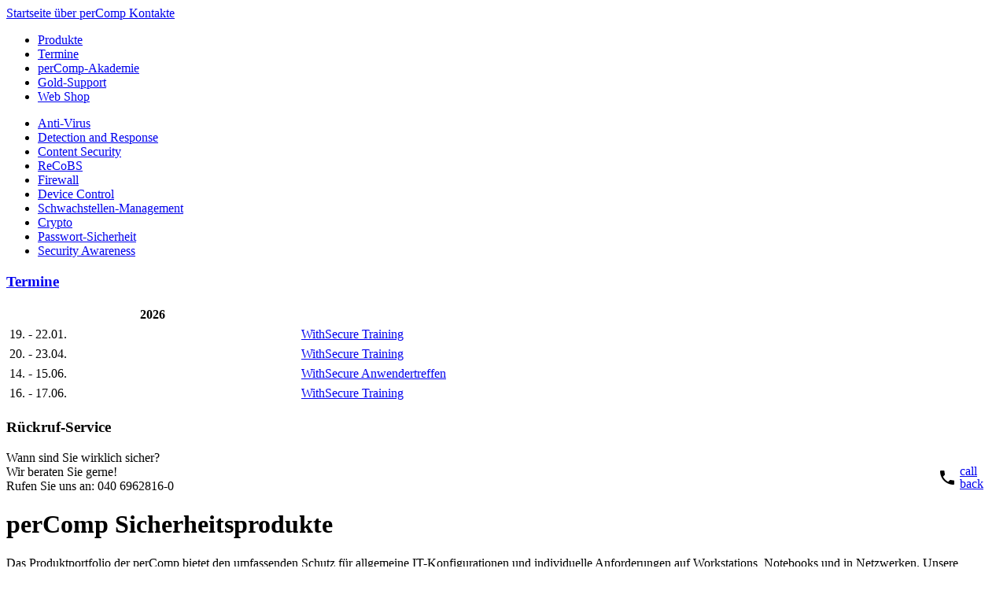

--- FILE ---
content_type: text/html; charset=utf-8
request_url: https://www.percomp.de/pages/produkte.php/command-f.php
body_size: 20511
content:

<!DOCTYPE HTML> <!--  PUBLIC "-//W3C//DTD HTML 4.01 Transitional//EN" "http://www.w3.org/TR/html4/loose.dtd" -->
<html lang="de">
<head>
<meta http-equiv="Content-Type" content="text/html; charset=utf-8" />
<meta http-equiv="Content-Style-Type" content="text/css" />
<meta http-equiv="Content-Script-Type" content="text/javascript" />
<meta name="description" content="Das Produktportfolio der perComp bietet den umfassenden Schutz für allgemeine IT-Konfigurationen und individuelle Anforderungen auf Workstations, Notebooks und in Netzwerken. Unsere Sicherheitsprodukte zählen fast ausnahmslos zu den Testsiegern ihrer Gattung in den Vergleichstests. Wir beraten Sie bei der richtigen Auswahl aus Content Security, Firewall, Anti-Virensoftware und  Datenschutz." />
<meta name="keywords" content="" />
<meta name="viewport" content="width=device-width, initial-scale=1">

<!-- https://realfavicongenerator.net/ -->
<link rel="apple-touch-icon" sizes="180x180" href="/apple-touch-icon.png">
<link rel="icon" type="image/png" sizes="32x32" href="/favicon-32x32.png">
<link rel="icon" type="image/png" sizes="16x16" href="/favicon-16x16.png">
<link rel="manifest" href="/site.webmanifest">
<link rel="mask-icon" href="/safari-pinned-tab.svg" color="#008659">
<meta name="msapplication-TileColor" content="#ffffff">
<meta name="theme-color" content="#ffffff">

<title>perComp - perComp Sicherheitsprodukte</title>

		<link rel="stylesheet" href="https://www.percomp.de/modules/cwsoft-anynews/frontend.css" media="screen">
		<link rel="stylesheet" href="https://www.percomp.de/modules/cwsoft_anynews/frontend.css" media="screen">
		<link rel="stylesheet" href="https://www.percomp.de/modules/wysiwyg/frontend.css" media="screen">
		<link rel="stylesheet" href="https://www.percomp.de/account/frontend.css" media="screen">
	<script>
			/* inserted by register_frontend_modfiles 2.13.9.25 */
			var WB_URL = 'https://www.percomp.de';
			var WB_REL = '';
			var THEME_URL = 'https://www.percomp.de/templates/DefaultTheme';
			var TEMPLATE_DIR = 'https://www.percomp.de/templates/percomp_2020';
			var TEMPLATE = 'percomp_2020';
			var EDITOR = 'ckeditor';
			var LANGUAGE = 'DE';
	</script>

<script src="https://www.percomp.de/include/jquery/domReady.js"></script>
<script src="https://www.percomp.de/include/jquery/LoadOnFly.js"></script>

<script src="https://www.percomp.de/modules/cwsoft-anynews/frontend.js"></script>
<script src="https://www.percomp.de/modules/cwsoft_anynews/frontend.js"></script>
<script src="https://www.percomp.de/modules/wysiwyg/frontend.js"></script>
<script src="https://www.percomp.de/account/frontend.js"></script>

<script src="https://www.percomp.de/templates/percomp_2020/js/jquery-3.5.1.slim.min.js" type="text/javascript"></script>
<script src="https://www.percomp.de/templates/percomp_2020/js/pv.fileupload.js" type="text/javascript"></script><!-- XXX auslagern ? -->

<link rel="stylesheet" href="https://www.percomp.de/templates/percomp_2020/css/style.css" type="text/css" media="screen" />
<link rel="stylesheet" href="https://www.percomp.de/templates/percomp_2020/css/print.css" type="text/css" media="print" /> <!-- th 21.02.2017 - <link rel="stylesheet" href="/print.css" type="text/css" media="print"> -->






</head>


<body>



<div id="mainlayer">

<div id="topnavigation">

<!-- show_menu2 -->
    
      
        <a href="https://www.percomp.de" class="menu-sibling menu-first" target="_top" rel="noopener" title="Startseite">Startseite
      </a> <!-- | --> 
      
        <a href="https://www.percomp.de/pages/ueber-percomp.php" class="menu-sibling" target="_top" rel="noopener" title="über perComp">über perComp
      </a> <!-- | --> 
      
        <a href="https://www.percomp.de/pages/kontakte.php" class="menu-sibling menu-last" target="_top" rel="noopener" title=" Kontakte"> Kontakte
      </a> <!-- | --> 
   </ul>
</div>

<div id="imglogo">
<a href="https://www.percomp.de" id="imglink"><!-- before <img src="https://www.percomp.de/templates/percomp_2020/img/percomp_kopf.png">--></a>
</div>

<div id="tinynavigation" class="tnav" style="xdisplay: none;">
<!-- responsive -->
</div>

<div id="mainnavigation" class="mnav">
<ul id="qm0" class="qmmc"><li class="menu-expand menu-current menu-first"><a href="https://www.percomp.de/pages/produkte.php" target="_top" rel="noopener" title="perComp Sicherheitsprodukte">Produkte</a>
</li><li class="menu-expand menu-sibling"><a href="https://www.percomp.de/pages/termine.php" target="_top" rel="noopener" title="Termine">Termine</a>
</li><li class="menu-expand menu-sibling"><a href="https://www.percomp.de/pages/percomp-akademie.php" target="_top" rel="noopener" title="perComp\-Akademie">perComp-Akademie</a>
</li><li class="menu-expand menu-sibling"><a href="https://www.percomp.de/pages/gold-support.php" target="_top" rel="noopener" title="Gold\-Support">Gold-Support</a>
</li><li class="menu-sibling menu-last"><a href="https://www.percomp.de/pages/webshop.php" target="_top" rel="noopener" title="Web Shop">Web Shop</a>
</li></ul>
</div>




<!-- parent_teaser -->

<!-- submenu <div id="sub_menu"><ul class="menu-top"><li class="menu-expand menu-child menu-first"><a href="https://www.percomp.de/pages/produkte/anti-virus.php" target="_top" rel="noopener" title="Anti\-Virus">Anti-Virus</a></li><li class="menu-child"><a href="https://www.percomp.de/pages/produkte/withsecure-detection-and-response.php" target="_top" rel="noopener" title="WithSecure Endpoint Detection and Response">Detection and Response</a></li><li class="menu-expand menu-child"><a href="https://www.percomp.de/pages/produkte/content-security.php" target="_top" rel="noopener" title="Content Security">Content Security</a></li><li class="menu-child"><a href="https://www.percomp.de/pages/produkte/recobs.php" target="_top" rel="noopener" title="ReCoBS mit TightGate\-Pro">ReCoBS</a></li><li class="menu-expand menu-child"><a href="https://www.percomp.de/pages/produkte/firewall.php" target="_top" rel="noopener" title="Firewall">Firewall</a></li><li class="menu-expand menu-child"><a href="https://www.percomp.de/pages/produkte/device-control.php" target="_top" rel="noopener" title="Device Control mit itWatch">Device Control</a></li><li class="menu-expand menu-child"><a href="https://www.percomp.de/pages/produkte/schwachstellen-management.php" target="_top" rel="noopener" title="Schwachstellen\-Management">Schwachstellen-Management</a></li><li class="menu-child"><a href="https://www.percomp.de/pages/produkte/crypto.php" target="_top" rel="noopener" title="Verschlüsselung mit itWatch PDWatch">Crypto</a></li><li class="menu-child"><a href="https://www.percomp.de/pages/produkte/passwort-sicherheit.php" target="_top" rel="noopener" title="Passwort\-Sicherheit">Passwort-Sicherheit</a></li><li class="menu-child menu-last"><a href="https://www.percomp.de/pages/produkte/security-awareness.php" target="_top" rel="noopener" title="Security Awareness">Security Awareness</a></li></ul>
</div>  -->

<!-- 07.09.2020 -->
	

<div id="subnavigation" class="mnav" style="xdisplay: none;">
</div>

<div id="content">


<div id="main">

<div id="sub_menu"><ul class="menu-top"><li class="menu-expand menu-child menu-first"><a href="https://www.percomp.de/pages/produkte/anti-virus.php" target="_top" rel="noopener" title="Anti\-Virus">Anti-Virus</a></li><li class="menu-child"><a href="https://www.percomp.de/pages/produkte/withsecure-detection-and-response.php" target="_top" rel="noopener" title="WithSecure Endpoint Detection and Response">Detection and Response</a></li><li class="menu-expand menu-child"><a href="https://www.percomp.de/pages/produkte/content-security.php" target="_top" rel="noopener" title="Content Security">Content Security</a></li><li class="menu-child"><a href="https://www.percomp.de/pages/produkte/recobs.php" target="_top" rel="noopener" title="ReCoBS mit TightGate\-Pro">ReCoBS</a></li><li class="menu-expand menu-child"><a href="https://www.percomp.de/pages/produkte/firewall.php" target="_top" rel="noopener" title="Firewall">Firewall</a></li><li class="menu-expand menu-child"><a href="https://www.percomp.de/pages/produkte/device-control.php" target="_top" rel="noopener" title="Device Control mit itWatch">Device Control</a></li><li class="menu-expand menu-child"><a href="https://www.percomp.de/pages/produkte/schwachstellen-management.php" target="_top" rel="noopener" title="Schwachstellen\-Management">Schwachstellen-Management</a></li><li class="menu-child"><a href="https://www.percomp.de/pages/produkte/crypto.php" target="_top" rel="noopener" title="Verschlüsselung mit itWatch PDWatch">Crypto</a></li><li class="menu-child"><a href="https://www.percomp.de/pages/produkte/passwort-sicherheit.php" target="_top" rel="noopener" title="Passwort\-Sicherheit">Passwort-Sicherheit</a></li><li class="menu-child menu-last"><a href="https://www.percomp.de/pages/produkte/security-awareness.php" target="_top" rel="noopener" title="Security Awareness">Security Awareness</a></li></ul>
</div>
<!-- th 25.11.2025 weg: [ [ warenkorb ] ] -->

<!-- <div id="left_column"> -->

<!-- </div> -->


<div id="right_content"><div id="wb_669" class="section m-wysiwyg " >
<!--<div class="box_alert">
<h3><span style="color:#e74c3c;">Unsere Telefonanlage hat Probleme. </span></h3>

<p><a href="http://www.percomp.de/pages/_/rueckruf-formular.php">Nutzen Sie gerne den</a> <a href="https://www.percomp.de/pages/_/rueckruf-formular.php">Rückruf-Service</a><a href="http://www.percomp.de/pages/_/rueckruf-formular.php">!</a></p>
</div>-->  <!-- <p> [ [getNewsItems?group_id=7&amp;display_mode=7&amp;strip_tags=FALSE&amp;max_news_items=1] ] </p> --> 
                              <script>
                                  try {
                                      var ModuleCss = "https://www.percomp.de/modules/wysiwyg/frontend.css";
                                      if (ModuleCss!==""){
                                          if (typeof LoadOnFly === "undefined"){
                                              include_file(ModuleCss, "css");
                                          } else {
                                              LoadOnFly("head", ModuleCss);
                                          }
                                      }
                                  } catch(e) {
                                   /* alert("An error has occurred: "+e.message)*/
                                  }
                              </script>
                              
                              <script>
                                  try {
                                      var ModuleJs  = "https://www.percomp.de/modules/wysiwyg/frontend.js";
                                      if (ModuleJs!==""){
                                          include_file(ModuleJs, "js");
                                      }
                                  } catch(e) {
                                   /* alert("An error has occurred: "+e.message)*/
                                  }
                              </script>
                              <h3>
<a href="https://www.percomp.de/pages/termine.php" style="font-weight: inherit;">Termine<!--{C}%3C!%2D%2D%202024%2D%2D%3E--></a></h3>

<table cellpadding="3" cellspacing="1" class="xptab" style="border:0px solid black; width:100%">
<tbody><!--

	<tr>
		<td style="vertical-align:top">24.&nbsp;- 27.03.</td>
		<td style="vertical-align:top">
		<a href="https://www.percomp.de/pages/termine.php">WithSecure Training</a></td>
	</tr>
	<tr>
		<td style="vertical-align:top">31.03.&nbsp;- 03.04.</td>
		<td style="vertical-align:top">
		<a href="https://www.percomp.de/pages/termine.php">WithSecure Online-Training</a></td>
	</tr>
	<tr>
		<td style="vertical-align:top">23.&nbsp;- 24.06.</td>
		<td style="vertical-align:top">
		<a href="https://www.percomp.de/pages/percomp-akademie/co-security-space.php">WithSecure Anwendertreffen</a></td>
	</tr>
	<tr>
		<td style="vertical-align:top">25.&nbsp;- 26.06.</td>
		<td style="vertical-align:top">
		<a href="https://www.percomp.de/pages/termine.php">WithSecure Training</a></td>
	</tr>
	<tr>
		<td style="vertical-align:top">14.&nbsp;- 17.10.</td>
		<td style="vertical-align:top">
		<a href="https://www.percomp.de/pages/termine.php">WithSecure Training</a></td>
	</tr>
	<tr>
		<td style="vertical-align:top">17.&nbsp;- 20.11.</td>
		<td style="vertical-align:top">
		<a href="https://www.percomp.de/pages/termine.php">WithSecure Training</a></td>
	</tr>-->
	<tr>
		<td style="text-align:center; vertical-align:top"><strong>2026</strong></td>
		<td>&nbsp;</td>
	</tr>
	<tr>
		<td style="vertical-align:top">19.&nbsp;- 22.01.</td>
		<td style="vertical-align:top">
		<a href="https://www.percomp.de/pages/termine.php">WithSecure Training</a></td>
	</tr>
	<tr>
		<td style="vertical-align:top">20.&nbsp;- 23.04.</td>
		<td style="vertical-align:top">
		<a href="https://www.percomp.de/pages/termine.php">WithSecure Training</a></td>
	</tr>
	<tr>
		<td style="vertical-align:top">14.&nbsp;- 15.06.</td>
		<td style="vertical-align:top">
		<a href="https://www.percomp.de/pages/percomp-akademie/co-security-space.php">WithSecure Anwendertreffen</a></td>
	</tr>
	<tr>
		<td style="vertical-align:top">16.&nbsp;- 17.06.</td>
		<td style="vertical-align:top">
		<a href="https://www.percomp.de/pages/termine.php">WithSecure Training</a></td>
	</tr>
</tbody>
</table>
 <!--<h3>Remote-Support</h3>
<p>Wir helfen wir unseren Kunden telefonisch,
 per <span style="white-space:nowrap">E-Mail</span> und über Remote-Support (z.B. über TeamViewer).</p>

<p>Sprechen Sie uns an.</p>

<p>Kunden mit Gold-Support erhalten Remote-Support in der Regel kostenfrei.</p>-->
<h3>Rückruf-Service</h3>

<p>Wann sind Sie wirklich sicher?
<br><a href="https://www.percomp.de/pages/_/rueckruf-formular.php" style="float:right; line-height: 1; width: 5em;"> 
<img alt="" src="/media/icons/icons8-telefon-24.png" style="float:left; height:24px; margin-bottom:.25em; margin-right:.25em; margin-top:.25em; width:24px" />call<br />
back</a>Wir beraten Sie gerne!<br>

Rufen Sie uns an: <span style="white-space: nowrap;">040 6962816-0</span></p> <!--<h3>Kryptotrojaner-Audit</h3>

<p>Wir überprüfen den Zustand Ihres Kryptotrojaner-Schutzes. Sprechen Sie uns an.</p>

<h3>Auszeichnung für F-Secure</h3>

<p><a href="https://www.percomp.de/pages/web-club.php#trophy2016">
<img alt="" src="https://www.percomp.de/media/f-secure/AV-Test_best_protection_F-Secure_2016_66x103.png" style="float:left; height:103px; margin-right:10px; mix-blend-mode:multiply; width:66px" /></a> <span style="font-size:12px"><em>"... erhält Client&nbsp;Security für eine durchgängig bestechende Sicherheits­leistung&nbsp;..."</em></span><br />
<span style="font-size:10px">Maik Morgenstern,
 CTO&nbsp;AV-TEST</span></p>

<h3>Über 30 Jahre IT-Erfahrung</h3>

<p style="margin-bottom:0">Sicherheitsprodukte,
 Akademie und Gold-Support:</p>

<p style="margin-top:0; text-align:right">Das kann nur perComp.</p>-->
</div><!-- INFO wysiwyg669 -->
</div>

<!-- teaser -->
<!-- middle -->

<div id="middle_outer">
<div id="teaser" class="box abstract"><h1>perComp Sicherheitsprodukte</h1><div id="wb_1742" class="section m-wysiwyg " >
<p>Das Produktportfolio der perComp bietet den umfassenden Schutz für allgemeine IT-Konfigurationen und individuelle Anforderungen auf Workstations, Notebooks und in Netzwerken. Unsere Sicherheitsprodukte zählen fast ausnahmslos zu den Testsiegern ihrer Gattung in den Vergleichstests.</p>

<p>Der Übergang zwischen unseren Produkt-Kategorien ist teilweise fließend.</p>

<p>Wir beraten Sie bei der richtigen Auswahl aus Content Security, Firewall, Anti-Virensoftware und <!-- Verschlüsselung von gespeicherten Dateien und von Informationen,
 die über Netzwerke oder WLANs oder Internet übertragen werden --> Datenschutz.</p>

</div><!-- INFO wysiwyg1742 -->
</div><div id="middle"><div id="wb_1" class="section m-wysiwyg " >
<h2>Topseller für kleine Unternehmen und privaten Schutz<!-- im 
<a href="https://www.percomp.de/pages/alt/webshop-alt.php">Webshop</a>--></h2>
&nbsp;

<table border="1" cellpadding="1" cellspacing="1">
<tbody>
	<tr>
		<td>
		<p>
		<a href="https://www.percomp.de/pages/produkte/anti-virus/f-secure/pc-protection.php"><strong>F-Secure Protection Plus</strong></a>
		<br>Anti-Virus für Datenträger und Web-Seiten, Web-Filter und Kindersicherung
		<br>mit dem bewährten Gold-Support von perComp.
		<br>Geschützt werden PCs und Laptops mit Windows.</p></td>
		<td class="box secondary">
		<a href="https://shop.percomp.de/produkt-kategorie/f-secure-protection-plus/" target="_blank">Bestellen
		<br>im Web Shop</a></td>
	</tr>
	<tr>
		<td>&nbsp;</td>
		<td>&nbsp;</td>
	</tr>
	<tr>
		<td>
		<p><strong>F-Secure Internet Security</strong>
		<br>
		<a href="https://www.percomp.de/pages/produkte/anti-virus/f-secure/f-secure-internet-security.php">F-Secure Internet Security</a> hieß bis 14. Februar 2023 F-Secure SAFE:
		<br>Anti-Virus und Web-Filter zum Schutz von PCs, Macs und Mobiles im Heim-Bereich.</p></td>
		<td class="box">
		<a href="https://shop.percomp.de/produkt-kategorie/f-secure-internet-security-fuer-alle-geraete/">Kaufen und herunterladen
		<br>im Web Shop</a></td>
		<!--<td class="box">
		<a href="https://www.percomp.de/pages/kontakte.php" target="_blank">Bestellen per
		<br>Formular</a>></td>-->
	</tr>
	<tr>
		<td>&nbsp;</td>
		<td>&nbsp;</td>
	</tr>
	<tr>
		<td><strong>F-Secure Total</strong>
		<br>
		<a href="https://www.percomp.de/pages/produkte/anti-virus/f-secure/f-secure-total.php">F-Secure Total</a> ist eine Kombi-Lizenz für Internet Security, ID Protection und VPN:
		<br>Geschützt werden PCs und Laptops mit Windows, Macs und
		<br>mobile Geräte mit Android oder iOS (ein Jahr Laufzeit).</td>
		<td class="box">
		<a href="https://shop.percomp.de/produkt-kategorie/f-secure-total/">Kaufen und herunterladen
		<br>im Web Shop</a></td>
		<!--<td class="box">
		<a href="https://www.percomp.de/pages/kontakte.php" target="_blank">Bestellen per
		<br>Formular</a>></td>-->
	</tr>
	<tr>
		<td>&nbsp;</td>
		<td>&nbsp;</td>
	</tr>
	<tr>
		<td><strong>F-Secure ID Protection</strong>
		<br>
		<a href="https://www.percomp.de/pages/produkte/passwort-sicherheit.php">F-Secure ID Protection</a> schützt Ihre Passwörter und Ihre Online-Identitäten.</td>
		<td class="box">
		<a href="https://shop.percomp.de/produkt-kategorie/f-secure-id-protection/">Kaufen und herunterladen
		<br>im Web Shop</a></td>
		<!--<td class="box">
		<a href="https://www.percomp.de/pages/kontakte.php" target="_blank">Bestellen per
		<br>Formular</a>></td>-->
	</tr>
	<tr>
		<td>&nbsp;</td>
		<td>&nbsp;</td>
	</tr>
	<tr>
		<td><strong>F-Secure VPN</strong>
		<br>Das 
		<a href="https://www.percomp.de/pages/produkte/content-security/f-secure-vpn.php">VPN</a> ist eine einfach benutzbare Online-Sicherheits- und Datenschutz-Lösung
		<br>für einzelne PCs, Tabletts und Smartphones.</td>
		<td class="box">
		<a href="https://shop.percomp.de/produkt-kategorie/f-secure-vpn/">Kaufen und herunterladen
		<br>im Web Shop</a></td>
		<!--<td class="box">
		<a href="https://www.percomp.de/pages/kontakte.php" target="_blank">Bestellen per
		<br>Formular</a>></td>-->
	</tr>
	<tr>
		<td colspan="2">
		<p>&nbsp;</p>
		<p>... und als amüsanter Rückblick in drei Generationen Relais-, Röhren- und Transistorrechner:</p></td>
	</tr>
	<tr>
		<td>Buch:
		<br><strong>
		<a href="https://www.percomp.de/pages/produkte/zuse.php">Als die Computer laufen lernten</a></strong></td>
		<td class="box">
		<a href="https://shop.percomp.de/produkt/buch-als-die-computer-laufen-lernten/" target="_blank">Bestellen
		<br>im Web Shop</a></td>
	</tr>
</tbody>
</table>

<p>&nbsp;</p>
</div><!-- INFO wysiwyg1 -->
</div></div>

<div id="right_column">




</div>
</div> <!-- main -->

<div id="full_bottom">
</div>

</div>

<div id="bottomnavigation">

<!-- show_menu2 -->
    
      
        <a href="https://www.percomp.de/pages/impressum.php" class="menu-sibling menu-first" target="_top" rel="noopener" title="Impressum">Impressum
      </a> <!-- | --> 
      
        <a href="https://www.percomp.de/pages/datenschutz.php" class="menu-expand-hidden menu-sibling menu-last" target="_top" rel="noopener" title="Datenschutz ">Datenschutz 
      </a> <!-- | --> 
   </ul>
</div>


</div><!-- mainlayer -->


<script src="https://www.percomp.de/account/frontend_body.js"></script></body>
</html>